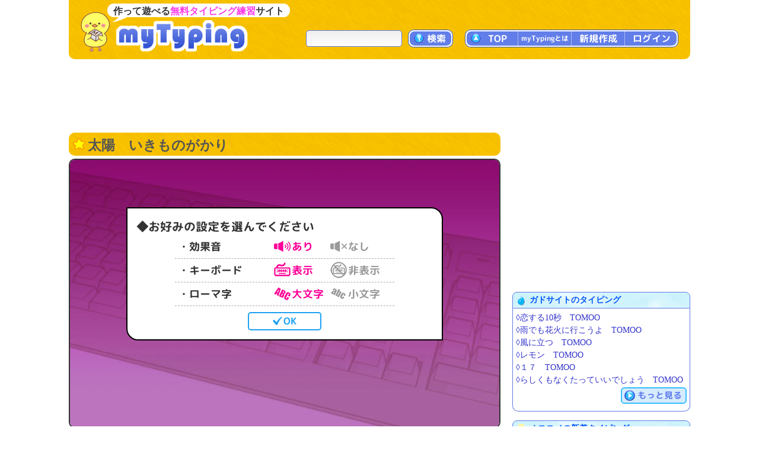

--- FILE ---
content_type: text/html; charset=UTF-8
request_url: https://typing.twi1.me/game/97366
body_size: 44639
content:
<!DOCTYPE HTML>
<html lang="ja">
<head>
<meta http-equiv="Content-Type" content="text/html; charset=utf-8" />
<title>太陽　いきものがかり | タイピング練習の「マイタイピング」</title>
<base href="https://typing.twi1.me/" />
<meta name="description" content="いきものがかりの「太陽」の歌詞タイピングです。作詞：水野 良樹、作曲：山下 穂尊。JA共済「ささエール」CMソング。" />
<meta name="keywords" content="タイピング,いきものがかり,太陽" />

<meta name="viewport" content="width=device-width, initial-scale=1.0, maximum-scale=1.0, minimum-scale=1.0">

<!-- ogp -->
<meta property="og:type" content="article" />
<meta property="og:title" content="太陽　いきものがかり | タイピング練習の「マイタイピング」" />
<meta property="og:site_name" content="タイピング練習の「マイタイピング」" />
<meta property="og:description" content="いきものがかりの「太陽」の歌詞タイピングです。作詞：水野 良樹、作曲：山下 穂尊。JA共済「ささエール」CMソング。" />
<meta property="og:image" content="https://typing.twi1.me/userdata/47/47858/game/97366-ogImage.jpg?mt=1683281529" />
<meta property="og:image:width" content="728" />
<meta property="og:image:height" content="382" />
<meta name="twitter:card" content="summary_large_image" />

<link href="https://fonts.googleapis.com/css?family=Anonymous+Pro|Roboto+Mono&display=swap" rel="stylesheet"><link rel="preload" as="font" type="font/woff2" href="/fonts/mtj-font-round.woff2?271" crossorigin>
<link rel="preload" as="image" type="image/png" href="/img/index/menu_sprite3.png?v=275" crossorigin>
<link rel="icon" type="image/x-icon" href="favicon.ico">
<link rel="apple-touch-icon" href="apple-touch-icon.png" sizes="180x180">
<link rel="icon" type="image/png" href="android-chrome-192×192" sizes="192x192">
<link href="/css/common.min.css?v=282" rel="stylesheet" type="text/css" />
<link href="/css/typing.css?v=282" rel="stylesheet" type="text/css" />

<style>@charset "utf-8";#commentTitle{margin-bottom:5px}#commentForm{margin-bottom:20px}#commentList{margin-top:10px}#commentList .largeMoreButton{margin-top:10px}#commentDescription{padding:3px;margin-left:20px;width:658px;height:100px}.inputBox .commentFormBottom{width:687px;margin-top:10px}.inputBox .commentFormBottom .note{max-width:560px}.inputBox .commentFormButton{float:right;text-align:right}.inputBox .note{float:left;text-align:left;font-size:1.4rem;color:#66f;//padding-left:5px;line-height:150%;//margin:10px 0 10px 30px;//padding:0 0 10px 20px;margin:0 0 10px 20px;//padding-left:1em;//text-indent:-1em}.isNeedLoginComment #commentDescription{color:#66f;background:linear-gradient(to bottom,#fff,#fff)}#comments{border:1px solid #ccc;border-radius:10px;padding:10px}#comments .comment{border-top:1px dashed #ccc;padding:10px 0 10px 0;color:#666}#comments .comment:first-child{border-top:0}#comments .commentInfo{margin-right:5px;position:relative}#comments .commentNo{display:inline-block;float:left;text-align:center;font-size:14px;font-weight:bold;margin-left:5px;min-width:30px}#comments .commentUser{display:inline-block;float:left;margin-left:5px}#comments .commenterName{color:#090}#comments .commentDescription{margin-top:5px;margin-left:30px;padding:5px;padding-right:0;line-height:150%;word-break:break-all;word-wrap:anywhere}#comments .commenterId{font-size:1.2rem;color:#999}#comments .commentCreatedTime{float:right;font-size:1.2rem;color:#999;padding-top:3px}#comments .commentControl{text-align:right;visibility:hidden}#comments .controlIcon{position:relative;display:inline-block;background:url("/img/index/menu_sprite3.png?v=275") no-repeat;width:20px;height:20px;background-position:-350px 0;cursor:pointer}#comments .controlIcon.commentControlReply{background-position-x:-350px}#comments .controlIcon.commentControlDelete{background-position-x:-416px}#comments .controlIcon.commentControlReport{background-position-x:-716px}#comments .controlIcon:hover{background-position-y:-22px}#comments .commentNoJump{color:#00f}#comments .commentReplyNo{color:#03b1f3;font-weight:bold;cursor:pointer;//text-decoration:underline}#comments .replyBox .commentDescription{margin-left:10px}#comments .replyBox{background-color:#fcfcfc;border-left:1px solid #CCB;padding-left:3px;display:none}#comments .error{color:#090}.returnData{position:relative;margin-top:10px;padding-top:1px;margin-bottom:20px}.returnData .pageControl{margin-top:45px}.returnData .userInputSubmit{position:absolute;right:0;top:0}.returnData .pageControl .prevButton{margin-top:10px;margin-right:10px}.returnData .pageControl .nextButton{margin-top:10px;margin-left:10px}@media screen and (max-width:729px){#comments{padding-left:0;padding-right:0}#comments .comment{padding-right:10px}#comments .commentDescription{margin-left:10px}#commentDescription{padding:3px;margin-left:0;width:100%;height:100px;box-sizing:border-box}.inputBox .commentFormBottom{width:100%;margin-top:5px}.inputBox .note{margin:0 0 5px 0}.returnData .pageControl .prevButton{margin-top:0;margin-right:0}.returnData .pageControl .nextButton{margin-top:0;margin-left:0}}@media(hover:none){#comments .commentControl,#twitterTimeLine .tweetControl{visibility:visible}}@charset "utf-8";#listArea .box{position:relative;margin-bottom:5px}#mtjAutoArea{width:728px;min-height:479px;position:static}#gameInfo{text-align:left;margin:15px 0;background-color:#eef;border:1px solid #617be3;border-radius:10px 10px 10px 10px;line-height:150%;padding:10px;padding-top:8px;text-align:left}#gameInfo .labelBlue2{top:-1px}#gameInfo #gameInfoHead{line-height:200%}#gameInfo .musicInfo{line-height:200%}#gameInfo .musicInfoOne{line-height:150%;margin-left:20px}#gameInfo .tagNames{line-height:200%}#gameInfo .description{margin-bottom:10px;word-break:break-all;word-wrap:anywhere}#gameInfo #gameInfoHead .ownerImage{width:20px;height:20px;vertical-align:middle;margin-right:3px}#gameInfo #gameInfoHead img{margin-bottom:3px}#gameInfo .rankingLink{margin-left:5px;margin-bottom:3px}#gameInfo .musicInfo img{margin-bottom:3px}#gameInfo .tagNames img{margin-bottom:3px}#musicInfoNotice{margin:5px;margin-bottom:15px;font-size:1.3rem;color:#666}#gameInfo #gameInfoTail,#questionBoxTail{font-size:1.3rem;line-height:100%;text-align:right;padding-bottom:0}#gameInfo .gameLength{padding-right:5px}#questionList{display:none}#questionListTable{border-collapse:collapse;border-spacing:0;margin:10px;margin-left:30px;border:1px solid #5b9fff}#questionListTable th{padding:5px;border:1px solid #5b9fff;color:#05f;background-color:#cfe3fa;text-align:center}#questionListTable td{padding:5px;border:1px solid #5b9fff;background-color:#fff}#questionListHiddenLink{display:none}#trainingLink{margin-top:5px}#trainingLink img{vertical-align:middle;margin-right:5px;border:1px solid #99f}.pr728x90_middle{margin-top:0;margin-bottom:20px}#gameTopButtons .right{margin-bottom:5px}.tagNames .labelTag{margin-bottom:4px}#rankingTail{margin:5px 3px 15px 0;text-align:right}#rankingTail .note{float:left}#rankingTail:after{content:"";display:block;clear:both}#rankingTail .textButton{display:inline-block;margin-bottom:5px}#questionWords{text-align:left;margin:0;margin-top:15px;background-color:#fff;border:1px solid #617be3;border-radius:10px 10px 10px 10px;line-height:150%;padding:10px;padding-top:8px;text-align:left}.questionWord{color:#333;padding:3px 5px}#flashAd{position:absolute;z-index:99998;left:20px;top:20px;display:none}#flashAd .adFromSwfText{text-align:right;font-size:1.1rem;color:#333;margin-right:5px}#bookmarkArea{position:relative}.bookmarkedHidden .actionButton{padding:0 6px}.bookmarkedHidden .deleteBookmark{margin-right:3px}#moveBookmarkPopup{position:absolute;background-color:#f0f8ff;border:1px solid #5b9fff;border-radius:10px;padding:10px 10px 5px;box-shadow:3px 3px 3px #ddf;z-index:99999;margin:0;right:0;top:0}#moveBookmarkPopupSelect:after{content:"";display:block;clear:both}#moveBookmarkListId{float:left;margin-bottom:5px}#moveBookmarkEndButton{float:right;margin-left:5px}#moveBookmarkPopupMessage{margin-bottom:10px}#noFlashContentOuter{width:728px;height:455px;border:1px solid #000;text-align:center;display:table}#noFlashContentInner{display:table-cell;vertical-align:middle}#gameInfo .difficultyMeter{top:2px}.pr728x380_relation{margin-top:20px;margin-bottom:15px}#parentGame{border-radius:0;border:0;border-top:1px solid #ccf;margin:0;margin-top:10px;padding:0;padding-top:10px}#listArea .relationGames{margin-bottom:15px}#switchApp{margin-right:3px}#questionBox{position:relative}#questionBox .questions{font-size:1.6rem;margin:10px 5px 20px 20px;line-height:120%;color:#000;word-break:break-all;word-wrap:anywhere}#questionBox .questions p{margin:0;padding:0}#questionBox .moreQuestion,#showKanaQuestionsButton{display:none}#questionBox .blockQuestions .question{position:relative;margin-bottom:10px;display:block}#questionBox .blockQuestions .question>span{display:block}#questionBox .questions .kana{font-size:1.4rem;color:#888}#questionBox .useMemo .kana,#questionBox .useMemo .kanji{width:500px}#questionBox .questions .memo{position:absolute;right:0;bottom:0;width:200px;text-align:right;color:#093}#questionBox .etc{color:#888}#questionBox .topRightButtons{position:absolute;top:10px;right:10px;font-size:1.2rem;line-height:100%}#questionBox .inlineQuestions .question{display:inline-block;margin-right:10px}#gameSpApp{box-sizing:border-box;text-align:center;border:2px solid #333;overflow:hidden;border-radius:10px;width:100%;position:relative;padding:15px 0;background-position:center center;min-height:300px;margin-bottom:20px;position:relative}#gameSpApp .boxTitle{text-align:left;padding:5px;font-weight:bold;font-size:120%}#gameSpApp .gameSpBackgroundImage{position:absolute;left:0;top:0}.gameSpAppBox{box-sizing:border-box;border-radius:10px;border:1px solid #999;background-color:rgb(255,255,255,0.8);padding:10px 0;margin:10px auto;max-width:400px;position:relative}#gameSpApp .rectBtn{cursor:pointer;width:130px;font-size:1.8rem;background-color:#FFF;color:#1da1f2;padding:5px 3px;line-height:250%;border:2px solid #1da1f2;border-radius:5px;text-align:center;font-family:'mtjFontRound';transform:rotate(0.001deg)}#gameSpApp .rectBtn:hover,#gameSpApp .rectBtn:active{color:#f39;border-color:#f39;background-color:#fde}#gameSpApp .rectBtn svg{position:relative;display:inline-block;top:2px;margin:0 3px}#gameSpApp .rectBtn g{fill:#1da1f2}#gameSpApp .rectBtn:hover g,#gameSpApp .rectBtn:active g,#gameSpApp .rectBtn.mtjActive g{fill:#f39}.commentButtonArea{margin:15px 0;font-size:1.3rem;text-align:right}@media screen and (max-width:339px){#gameSpApp .gameSpBackgroundImage{height:100%}}@media screen and (max-width:729px){#mtjAutoArea{min-height:0;position:relative}#questionBox .questions{margin-left:5px}}@media screen and (min-width:1048px){.mtjWideMode .mtjStage{transform:scale(1.43956,1.43956);margin-left:160px;margin-top:100px;margin-bottom:110px}.mtjWideMode #sideArea{margin-top:740px}.mtjWideMode #gameTopButtons{width:1048px}.mtjWideMode #listArea .box .h1Yellow{width:1016px}.mtjWideMode .mtjHelpArea{margin-top:-5px}.mtjWideMode #sideArea .pr:first-child{display:none}}</style>


<script defer type="text/javascript" src="https://ajax.googleapis.com/ajax/libs/jquery/1.7.2/jquery.min.js"></script>
<script defer type="text/javascript" src="/js/common.min.js?v=282"></script>

<script defer type="text/javascript" src="/js/index/game.min-all.js?v=282"></script>
<script defer type="text/javascript" src="/js/typing.min.js?v=282"></script>
<script async src="https://pagead2.googlesyndication.com/pagead/js/adsbygoogle.js?client=ca-pub-7013678689652696" crossorigin="anonymous"></script>
			
<!-- Google tag (gtag.js) -->
<script async src="https://www.googletagmanager.com/gtag/js?id=G-CC7X4J6REY"></script>
<script>
  window.dataLayer = window.dataLayer || [];
  function gtag(){dataLayer.push(arguments);}
  gtag('js', new Date());
  gtag('config', 'G-CC7X4J6REY');
  gtag('event', 'screen_view', {screen_name: 'prCategory-0'});</script>

</head>
<body class="isNotCopy" oncontextmenu="return false;" onselectstart="return false;">
<header id="header">
<a id="headerTitle" href="/" title="タイピング練習の「マイタイピング」"><div class="headerImage"></div><p id="siteCaption">作って遊べる<strong>無料タイピング練習</strong>サイト</p></a>
<div id="loginUser">
</div>
<div id="menus">
<div id="typingSearch"><form name="typingSearchForm" action="/list/"><input type="text" name="keyword" id="typingSearchInput" value="" maxlength="20" class="radiusFormText" /><a id="typingSearchButton" class="menuButton" href="javascript:void(0);" onclick="javascript:typingSearchForm.submit();return false;"><span>検索</span></a></form></div>
<div id="menuButtons"><a id="menuTop" class="menuButton" href="/"><span><span class="onlySp">サイト</span>TOP</span></a><span id="menuJumpToTop" class="menuButton jumpToTop">▲ページトップ</span><div class="menuSpace onlySp"></div><a id="menuAbout" class="menuButton" href="/how-to/"><span>myTypingとは</span></a><a id="menuMake" class="menuButton" href="/make"><span>新規作成</span></a><a id="menuLogin" class="menuButton" href="/login"><span>ログイン</span></a></div>
</div>
<div id="mobileMenu">
<span id="showMenuPanelButton" class="menuButton" onclick="javascript:showMenuPanel();">メニュー</span>
<span id="closeMenuPanelButton" class="menuButton" onclick="javascript:closeMenuPanel();">閉じる</span>
</div>
</header>

<div id="contents" >
<div id="mainArea" >
						<div class="pr pr728x90_top">
					<script async src="https://pagead2.googlesyndication.com/pagead/js/adsbygoogle.js"></script>
			<!-- game_728x90_top -->
			<ins class="adsbygoogle"
			     style="display:inline-block;width:728px;height:90px"
			     data-ad-client="ca-pub-7013678689652696"
			     data-ad-slot="7730821600"></ins>
			<script>
			     (adsbygoogle = window.adsbygoogle || []).push({});
			</script>
				</div>

			<div id="listArea" >
		<div class="box">
			<h1 class="h1Yellow">太陽　いきものがかり</h1>
							<div id="gameTopButtons" style="display:none;"><div class="right"><span id="switchApp"><a id="switchSpApp" class="textButton isJsSpOnly" style="display:none;" href="/switch-jf?key=app&jf=a&gameId=97366&" rel="nofollow,noindex">スマホアプリでプレイ</a></span></div><div class="clear"></div></div>
										<div id="mtjAutoArea" gameId="97366" >
					<div class="mtjLoad">
						<img src="/userdata/list/game/backgroundImage1/keyboard6.jpg" alt="背景" />
					</div>
				</div>
				<noscript>
					<div class="noScript">
						タイピング練習をするには、JavaScriptとCOOKIEを有効にして下さい。
					</div>
				</noscript>
			
		</div>

					<div class="pr pr728x90_middle">
					<script async src="//pagead2.googlesyndication.com/pagead/js/adsbygoogle.js"></script>
			<!-- com_728x90_middle -->
			<ins class="adsbygoogle"
			     style="display:inline-block;width:728px;height:90px"
			     data-ad-client="ca-pub-7013678689652696"
			     data-ad-slot="2771847870"></ins>
			<script>
			(adsbygoogle = window.adsbygoogle || []).push({});
			</script>
				</div>
			<div id="gameInfo">
			<div id="gameInfoHead">
				<span class="labelBlue3 labelOwner"><span>投稿者</span></span><a href="/profile/userId/47858"><img class="ownerImage userImageReload" alt="投稿者" src="/userdata/47/47858/profile/thumbnail.jpg" /></a><a href="/profile/userId/47858">ガドサイト</a>
									&emsp;<span id="likeButton" class="actionButton" data-model-id="100" data-data-id="97366" data-like-count="2"><span class="likeMark"></span>いいね</span><span id="likeCount">2</span>					
					&emsp;<span id="bookmarkArea"><span id="addBookmarkButton" class="addBookmark actionButton">お気に入り登録</span></span>
							</div>

			<div class="tagNames">
														<span class="labelBlue3 labelGamePlay"><span>プレイ回数</span></span><span title="619">619</span>
													&emsp;<span class="labelBlue3 labelDifficulty"><span>難易度</span></span><span class="difficultyMeter" title="難易度：難しい (3.7)"><span class="meter v10 key1"></span><span class="meter v10 key2"></span><span class="meter v10 key3"></span><span class="meter v7 key4"></span><span class="meter v0 key5"></span><span class="number">(3.7)</span></span>									<span class="gameLength">901打</span>
				
									<a class="tagName" href="/list/tagName/歌詞">歌詞</a>
													<a class="tagName" href="/list?cs=1">かな</a>
													<span class="tagMode">長文モード可</span>
							</div>
			
							<div class="tagNames"><span class="labelBlue3 labelTag"><span>タグ</span></span><a class="tagName" href="/list/tagName/%E3%81%84%E3%81%8D%E3%82%82%E3%81%AE%E3%81%8C%E3%81%8B%E3%82%8A">いきものがかり</a> <a class="tagName" href="/list/tagName/JA%E5%85%B1%E6%B8%88%E3%80%8C%E3%81%95%E3%81%95%E3%82%A8%E3%83%BC%E3%83%AB%E3%80%8DCM%E3%82%BD%E3%83%B3%E3%82%B0">JA共済「ささエール」CMソング</a> <a class="tagName" href="/list/tagName/WE+DO">WE DO</a> </div>
						
							<div class="musicInfo">
					<span class="labelBlue3 labelMusic"><span>楽曲情報</span></span>

																	太陽						&emsp;<span class="labelBlue2">歌</span>いきものがかり						&emsp;<span class="labelBlue2">作詞</span>水野　良樹						&emsp;<span class="labelBlue2">作曲</span>山下　穂尊															</div>
						
			<div class="caption">
				JA共済「ささエール」CMソング			</div>
			<div class="description">
				このタイピングゲームをプレイして頂きありがとうございます！<br /><br />歌詞に間違いが有りましたらお手数ですが報告お願いします。											</div>

			<div id="gameInfoTail">
								<a class="functionButton" href="/correct-question/gameId/97366">誤字・脱字等の報告</a>
				<a class="functionButton" href="/support/report/gameId/97366">違反の報告</a>
							</div>

					</div>

					<div id="musicInfoNotice">
									※このタイピングは「太陽」の歌詞の一部または全部を使用していますが、歌詞の正しさを保証するものではありません。
							</div>
		
		
							<div class="pr pr728x90_middle">
					<script async src="//pagead2.googlesyndication.com/pagead/js/adsbygoogle.js"></script>
			<!-- com_728x90_middle -->
			<ins class="adsbygoogle"
			     style="display:inline-block;width:728px;height:90px"
			     data-ad-client="ca-pub-7013678689652696"
			     data-ad-slot="2771847870"></ins>
			<script>
			(adsbygoogle = window.adsbygoogle || []).push({});
			</script>
				</div>
	
					<div class="box relations relationGames">
									<h2 class="h2Yellow markPlay">関連タイピング</h2>
					<ul class="gameListTable">
						<li class="game col2">
			<div class="gameImage">
				<a href="/game/184223"><img class="thumbnail" src="/userdata/list/game/thumbnail/keyboard1.jpg" alt="カメレオン／King Gnu"></a>
			</div>
			<div class="gameInfo">
				<p class="gameTitle"><a href="/game/184223">カメレオン／King Gnu</a></p>
				<div class="detail">
										<p class="caption">月９「ミステリと言う勿れ」主題歌</p>					<span class="labels">
					<span class="labelBlue1 labelPlay"><span>プレイ回数</span></span>6894																									</span>
					<span class="gameSpecialty">
						<span class="difficultyMeter" title="難易度：普通 (2.6)"><span class="meter v10 key1"></span><span class="meter v10 key2"></span><span class="meter v6 key3"></span><span class="meter v0 key4"></span><span class="meter v0 key5"></span></span><span class="labelBlue2">歌詞</span><span class="labelBlue2">かな</span><span class="labelBlue2">574打</span>					</span>
				</div>
			</div>
			<div class="clear"></div>
		</li>
							<li class="game col2">
			<div class="gameImage">
				<a href="/game/93143"><img class="thumbnail" src="/userdata/list/game/thumbnail/keyboard6.jpg" alt="フレア"></a>
			</div>
			<div class="gameInfo">
				<p class="gameTitle"><a href="/game/93143">フレア</a></p>
				<div class="detail">
										<p class="caption">Superfly</p>					<span class="labels">
					<span class="labelBlue1 labelPlay"><span>プレイ回数</span></span>3552																									</span>
					<span class="gameSpecialty">
						<span class="difficultyMeter" title="難易度：簡単 (2.3)"><span class="meter v10 key1"></span><span class="meter v10 key2"></span><span class="meter v3 key3"></span><span class="meter v0 key4"></span><span class="meter v0 key5"></span></span><span class="labelBlue2">歌詞</span><span class="labelBlue2">かな</span><span class="labelBlue2">688打</span>					</span>
				</div>
			</div>
			<div class="clear"></div>
		</li>
							<li class="game col2">
			<div class="gameImage">
				<a href="/game/95965"><img class="thumbnail" src="/userdata/list/game/thumbnail/keyboard2.jpg" alt="final phase 「超電磁砲T.」OP"></a>
			</div>
			<div class="gameInfo">
				<p class="gameTitle"><a href="/game/95965">final phase 「超電磁砲T.」OP</a></p>
				<div class="detail">
										<p class="caption">FripSide</p>					<span class="labels">
					<span class="labelBlue1 labelPlay"><span>プレイ回数</span></span>1922																									</span>
					<span class="gameSpecialty">
						<span class="difficultyMeter" title="難易度：難しい (4.4)"><span class="meter v10 key1"></span><span class="meter v10 key2"></span><span class="meter v10 key3"></span><span class="meter v10 key4"></span><span class="meter v4 key5"></span></span><span class="labelBlue2">歌詞</span><span class="labelBlue2">1247打</span>					</span>
				</div>
			</div>
			<div class="clear"></div>
		</li>
							<li class="game col2">
			<div class="gameImage">
				<a href="/game/384599"><img class="thumbnail" src="/userdata/list/game/thumbnail/202403-f10.jpg" alt="運命ちゃん　歌詞すべて"></a>
			</div>
			<div class="gameInfo">
				<p class="gameTitle"><a href="/game/384599">運命ちゃん　歌詞すべて</a></p>
				<div class="detail">
										<p class="caption"></p>					<span class="labels">
					<span class="labelBlue1 labelPlay"><span>プレイ回数</span></span>2100																									</span>
					<span class="gameSpecialty">
						<span class="difficultyMeter" title="難易度：普通 (2.9)"><span class="meter v10 key1"></span><span class="meter v10 key2"></span><span class="meter v9 key3"></span><span class="meter v0 key4"></span><span class="meter v0 key5"></span></span><span class="labelBlue2">歌詞</span><span class="labelBlue2">30秒</span>					</span>
				</div>
			</div>
			<div class="clear"></div>
		</li>
							<li class="game col2">
			<div class="gameImage">
				<a href="/game/76456"><img class="thumbnail" src="/userdata/list/game/thumbnail/bk_illust16b.png" alt="YELL いきものがかり"></a>
			</div>
			<div class="gameInfo">
				<p class="gameTitle"><a href="/game/76456">YELL いきものがかり</a></p>
				<div class="detail">
										<p class="caption">いきものがかりの「YELL」です！サヨナラは悲しい言葉じゃない〜</p>					<span class="labels">
					<span class="labelBlue1 labelPlay"><span>プレイ回数</span></span>2.8万																									</span>
					<span class="gameSpecialty">
						<span class="difficultyMeter" title="難易度：普通 (2.8)"><span class="meter v10 key1"></span><span class="meter v10 key2"></span><span class="meter v8 key3"></span><span class="meter v0 key4"></span><span class="meter v0 key5"></span></span><span class="labelBlue2">歌詞</span><span class="labelBlue2">かな</span><span class="labelBlue2">372打</span>					</span>
				</div>
			</div>
			<div class="clear"></div>
		</li>
							<li class="game col2">
			<div class="gameImage">
				<a href="/game/570129"><img class="thumbnail" src="/userdata/list/game/thumbnail/keyboard2.jpg" alt="あなた"></a>
			</div>
			<div class="gameInfo">
				<p class="gameTitle"><a href="/game/570129">あなた</a></p>
				<div class="detail">
										<p class="caption">いきものがかりさんのあなたです</p>					<span class="labels">
					<span class="labelBlue1 labelPlay"><span>プレイ回数</span></span>54																									</span>
					<span class="gameSpecialty">
						<span class="difficultyMeter" title="難易度：普通 (2.8)"><span class="meter v10 key1"></span><span class="meter v10 key2"></span><span class="meter v8 key3"></span><span class="meter v0 key4"></span><span class="meter v0 key5"></span></span><span class="labelBlue2">歌詞</span><span class="labelBlue2">かな</span><span class="labelBlue2">1249打</span>					</span>
				</div>
			</div>
			<div class="clear"></div>
		</li>
							<li class="game col2">
			<div class="gameImage">
				<a href="/game/407827"><img class="thumbnail" src="/userdata/157/157032/game/407827-thumbnail-ac.jpg?mt=1721962415" alt="晴々！　天穂のサクナヒメop"></a>
			</div>
			<div class="gameInfo">
				<p class="gameTitle"><a href="/game/407827">晴々！　天穂のサクナヒメop</a></p>
				<div class="detail">
										<p class="caption">いきものがかりさん歌う「晴々！」</p>					<span class="labels">
					<span class="labelBlue1 labelPlay"><span>プレイ回数</span></span>555																									</span>
					<span class="gameSpecialty">
						<span class="difficultyMeter" title="難易度：普通 (2.7)"><span class="meter v10 key1"></span><span class="meter v10 key2"></span><span class="meter v7 key3"></span><span class="meter v0 key4"></span><span class="meter v0 key5"></span></span><span class="labelBlue2">歌詞</span><span class="labelBlue2">かな</span><span class="labelBlue2">380打</span>					</span>
				</div>
			</div>
			<div class="clear"></div>
		</li>
							<li class="game col2">
			<div class="gameImage">
				<a href="/game/502690"><img class="thumbnail" src="/userdata/list/game/thumbnail/machiphoto00523.jpg" alt="きらきらにひかる/いきものがかり"></a>
			</div>
			<div class="gameInfo">
				<p class="gameTitle"><a href="/game/502690">きらきらにひかる/いきものがかり</a></p>
				<div class="detail">
										<p class="caption">きらきらにひかる/いきものがかり</p>					<span class="labels">
					<span class="labelBlue1 labelPlay"><span>プレイ回数</span></span>67																									</span>
					<span class="gameSpecialty">
						<span class="difficultyMeter" title="難易度：簡単 (1.8)"><span class="meter v10 key1"></span><span class="meter v8 key2"></span><span class="meter v0 key3"></span><span class="meter v0 key4"></span><span class="meter v0 key5"></span></span><span class="labelBlue2">歌詞</span><span class="labelBlue2">かな</span><span class="labelBlue2">989打</span>					</span>
				</div>
			</div>
			<div class="clear"></div>
		</li>
			</ul>
					<div class="moreArea"><a href="/list/gameId/97366?sort=rank" class="largeMoreButton"><span>関連タイピング一覧</span></a></div>
							</div>
						<div class="pr prLandscape">
			<script async src="https://pagead2.googlesyndication.com/pagead/js/adsbygoogle.js?client=ca-pub-7013678689652696"
				crossorigin="anonymous"></script>
			<!-- typing_landscape_middle(728x180) -->
			<ins class="adsbygoogle"
				style="display:block"
				data-ad-client="ca-pub-7013678689652696"
				data-ad-slot="8951154608"
				data-ad-format="auto"
				data-full-width-responsive="true"></ins>
			<script>
				(adsbygoogle = window.adsbygoogle || []).push({});
			</script>
		</div>
			
					<div id="questionBox" class="contentsBox">
									<h2>歌詞(問題文)</h2>
								<div class="topRightButtons">
					<span id="hideKanaQuestionsButton" class="functionButton">ふりがな非表示</span>
					<span id="showKanaQuestionsButton" class="functionButton">ふりがな表示</span>
				</div>
													<div class="questions blockQuestions">
																	<span class="question">
							<span class="kana">(ちいさなちいさなできごとになやんでいたのはなぜだろう)</span>
							<span class="kanji">小さな小さな出来事に　悩んでいたのは何故だろう</span>
													</span>
																	<span class="question">
							<span class="kana">(あとからあとからあふれてくなみだがほおをつたうよ)</span>
							<span class="kanji">後から後から溢れてく　涙が頬を伝うよ</span>
													</span>
																	<span class="question">
							<span class="kana">(ゆめなんてことをおおげさにとらえすぎていたのかなぁ)</span>
							<span class="kanji">「夢」なんてことを大げさに　捉えすぎていたのかなぁ</span>
													</span>
																	<span class="question">
							<span class="kana">(ひさびさにみたふるさとのそらあのころのゆめにほらまたわたしつつまれた)</span>
							<span class="kanji">久々に見た故郷（ふるさと）の空　あの頃の「夢」に　ほらまた私包まれた</span>
													</span>
																	<span class="question">
							<span class="kana">(きみのえがおやてのひらにつたわるおんどおぼえてる)</span>
							<span class="kanji">君の笑顔や手のひらに　伝わる温度覚えてる</span>
													</span>
																	<span class="question">
							<span class="kana">(こんなにすきでいてくれるいまいうよありがとう)</span>
							<span class="kanji">こんなに好きでいてくれる　今言うよアリガトウ</span>
													</span>
																	<span class="question">
							<span class="kana">(かきつづけてくだいありーほしかったのはめろでぃーのかぜ)</span>
							<span class="kanji">書き続けてくダイアリー　欲しかったのはメロディーの風</span>
													</span>
																	<span class="question">
							<span class="kana">(とかいにだってはなはさくきょうもわたしはあるいていく)</span>
							<span class="kanji">都会にだって花は咲く　今日も私は歩いていく</span>
													</span>
																	<span class="question">
							<span class="kana">(すこしだけきょりがとおくてふあんにさせてしまっても)</span>
							<span class="kanji">少しだけ距離が遠くて　不安にさせてしまっても</span>
													</span>
																	<span class="question">
							<span class="kana">(きみがわたしをてらしてるたいようみたいに)</span>
							<span class="kanji">君がわたしを照らしてる　太陽みたいに</span>
													</span>
																												<div class="pr prLandscape">
			<script async src="https://pagead2.googlesyndication.com/pagead/js/adsbygoogle.js?client=ca-pub-7013678689652696"
				crossorigin="anonymous"></script>
			<!-- typing_landscape_middle(728x180) -->
			<ins class="adsbygoogle"
				style="display:block"
				data-ad-client="ca-pub-7013678689652696"
				data-ad-slot="8951154608"
				data-ad-format="auto"
				data-full-width-responsive="true"></ins>
			<script>
				(adsbygoogle = window.adsbygoogle || []).push({});
			</script>
		</div>
													<span class="question">
							<span class="kana">(くもりぞらのすきまにかおだすひとすじのひかりあらたなみちにふりそそぐ)</span>
							<span class="kanji">曇り空の隙間に顔出す　一筋の光　新たな道に降り注ぐ</span>
													</span>
																	<span class="question">
							<span class="kana">(あのひのこたえひとばんじゅうなやんだからいまがある)</span>
							<span class="kanji">あの日の答え　一晩中悩んだから今がある</span>
													</span>
																	<span class="question">
							<span class="kana">(そんなひびもあるけどまたあるいていこうこのさきを)</span>
							<span class="kanji">そんな日々もあるけど　また歩いていこう　この先を</span>
													</span>
																	<span class="question">
							<span class="kana">(まだつづいてくみらいたちどんなことがまってるだろう)</span>
							<span class="kanji">まだ続いてく未来たち　どんなことが待ってるだろう</span>
													</span>
																	<span class="question">
							<span class="kana">(それでもきみがいてくれるそうさここからはじめよう)</span>
							<span class="kanji">それでも君がいてくれる　そうさここから始めよう</span>
													</span>
																	<span class="question">
							<span class="kana">(きみのえがおやてのひらにつたわるおんどおぼえてる)</span>
							<span class="kanji">君の笑顔や手のひらに　伝わる温度覚えてる</span>
													</span>
																	<span class="question">
							<span class="kana">(こんなにすきでいてくれるいまいうよありがとう)</span>
							<span class="kanji">こんなに好きでいてくれる　今言うよアリガトウ</span>
													</span>
																	<span class="question">
							<span class="kana">(かきつづけてくだいありーほしかったのはめろでぃーのかぜ)</span>
							<span class="kanji">書き続けてくダイアリー　欲しかったのはメロディーの風</span>
													</span>
																	<span class="question">
							<span class="kana">(とかいにだってはなはさくきょうもわたしはあるいていくきょうもわたしはあるいていく)</span>
							<span class="kanji">都会にだって花は咲く　今日も私は歩いていく　今日も私は歩いていく</span>
													</span>
															</div>
											<div class="pr prLandscape">
			<script async src="https://pagead2.googlesyndication.com/pagead/js/adsbygoogle.js?client=ca-pub-7013678689652696"
				crossorigin="anonymous"></script>
			<!-- typing_landscape_middle(728x180) -->
			<ins class="adsbygoogle"
				style="display:block"
				data-ad-client="ca-pub-7013678689652696"
				data-ad-slot="8951154608"
				data-ad-format="auto"
				data-full-width-responsive="true"></ins>
			<script>
				(adsbygoogle = window.adsbygoogle || []).push({});
			</script>
		</div>
					<div id="questionBoxTail">
															<a class="functionButton" href="/correct-question/gameId/97366">誤字・脱字等の報告</a>
									</div>
			</div>
		
				
	</div>

	<div id="sideArea">
							
								<div class="pr pr300x250_top">

					<script async src="https://pagead2.googlesyndication.com/pagead/js/adsbygoogle.js"></script>
			<!-- game_300x250_top -->
			<ins class="adsbygoogle"
			     style="display:inline-block;width:300px;height:250px"
			     data-ad-client="ca-pub-7013678689652696"
			     data-ad-slot="5491192142"></ins>
			<script>
			     (adsbygoogle = window.adsbygoogle || []).push({});
			</script>
				</div>

											<h2 class="boxTop titlePoint">ガドサイトのタイピング</h2>
	<div class="box">
		<div class="games">
			<ul>
							<li><a href="/game/314855">&loz;恋する10秒　TOMOO</a></li>
							<li><a href="/game/314852">&loz;雨でも花火に行こうよ　TOMOO</a></li>
							<li><a href="/game/314850">&loz;風に立つ　TOMOO</a></li>
							<li><a href="/game/314849">&loz;レモン　TOMOO</a></li>
							<li><a href="/game/314847">&loz;１７　TOMOO</a></li>
							<li><a href="/game/314846">&loz;らしくもなくたっていいでしょう　TOMOO</a></li>
						</ul>
							<div class="moreButton"><a href="/profile/userId/47858"><span>もっと見る</span></a></div>
					</div>
	</div>
				<h2 class="boxTop titleNew">オススメの新着タイピング</h2>
	<div class="box">
		<div class="games">
			<ul>
							<li><a href="/game/576904">&loz;コイスルオトメ</a></li>
							<li><a href="/game/570129">&loz;あなた</a></li>
							<li><a href="/game/502690">&loz;きらきらにひかる/いきものがかり</a></li>
							<li><a href="/game/488813">&loz;ありがとう途中まで「いきものがかり」</a></li>
							<li><a href="/game/466865">&loz;コイスルオトメ</a></li>
							<li><a href="/game/453082">&loz;ドラマティックおいでよ</a></li>
							<li><a href="/game/416222">&loz;気まぐれロマンティック/いきものがかり</a></li>
							<li><a href="/game/407827">&loz;晴々！　天穂のサクナヒメop</a></li>
						</ul>
							<div class="moreButton"><a href="/list/gameId/97366?sort=new"><span>もっと見る</span></a></div>
					</div>
	</div>
				
		<div class="banner300"><a id="pleaseJoin" href="/user/regist/?b=1&pr=1" title="無料登録"></a></div>		<a class="rightButton" href="/training">タイピング練習講座</a>
<a class="rightButton" href="/training/roma-list?nr=1">ローマ字入力表</a>
<a class="rightButton" href="/news/id/98">アプリケーションの使い方</a>
<a class="rightButton" href="/support/faq/">よくある質問</a>

			<h2 class="boxTop titlePopular1">人気ランキング</h2>
	<div class="box">
		<div class="games">
			<ul>
							<li><a href="/game/572482">&loz;カリスマックス　サビだけ３０秒</a></li>
							<li><a href="/game/563380">&loz;IRISOUTサビ</a></li>
							<li><a href="/game/541679">&loz;絶対に最下位になれない！？</a></li>
							<li><a href="/game/565618">&loz;9を99回打つ！</a></li>
							<li><a href="/game/583682">&loz;革命道中　サビだけ！！</a></li>
							<li><a href="/game/551814">&loz;最下位になったらすごい！</a></li>
							<li><a href="/game/591564">&loz;ごはん食べヨ　サビ</a></li>
							<li><a href="/game/580379">&loz;今週のタイピング練習407-長文</a></li>
							<li><a href="/game/564766">&loz;イタリアンブレインロットいくつ言えるかな？</a></li>
							<li><a href="/game/540394">&loz;みんなは絶対に知っているあの曲の一文！</a></li>
						</ul>
							<div class="moreButton"><a href="/list/sort/rank/"><span>もっと見る</span></a></div>
					</div>
	</div>
			<h2 class="boxTop titlePopular2">注目キーワード</h2>
	<div class="box">
		<ul class="keywords">
							<li><a class="keyword" href="/list/tagName/%E6%AD%8C%E8%A9%9E">歌詞</a></li>
							<li><a class="keyword" href="/list/tagName/%E3%82%BF%E3%82%A4%E3%83%94%E3%83%B3%E3%82%B0">タイピング</a></li>
							<li><a class="keyword" href="/list/tagName/%E3%82%A2%E3%83%8B%E3%83%A1%E3%83%BB%E3%83%9E%E3%83%B3%E3%82%AC">アニメ・マンガ</a></li>
							<li><a class="keyword" href="/list/tagName/%E3%83%9C%E3%82%AB%E3%83%AD">ボカロ</a></li>
							<li><a class="keyword" href="/list/tagName/%E7%B0%A1%E5%8D%98">簡単</a></li>
							<li><a class="keyword" href="/list/tagName/%E9%9F%B3%E6%A5%BD">音楽</a></li>
							<li><a class="keyword" href="/list/tagName/%E6%97%A9%E6%89%93%E3%81%A1">早打ち</a></li>
							<li><a class="keyword" href="/list/tagName/%E3%82%A2%E3%83%8B%E3%83%A1">アニメ</a></li>
							<li><a class="keyword" href="/list/tagName/%E6%9B%B2">曲</a></li>
							<li><a class="keyword" href="/list/tagName/%E9%89%84%E9%81%93">鉄道</a></li>
							<li><a class="keyword" href="/list/tagName/%E3%82%B2%E3%83%BC%E3%83%A0">ゲーム</a></li>
							<li><a class="keyword" href="/list/tagName/%E3%82%B8%E3%83%A3%E3%83%8B%E3%83%BC%E3%82%BA">ジャニーズ</a></li>
							<li><a class="keyword" href="/list/tagName/%E9%95%B7%E6%96%87">長文</a></li>
							<li><a class="keyword" href="/list/tagName/%E6%A5%BD%E3%81%97%E3%81%84">楽しい</a></li>
							<li><a class="keyword" href="/list/tagName/%E3%82%BF%E3%82%A4%E3%83%94%E3%83%B3%E3%82%B0%E7%B7%B4%E7%BF%92">タイピング練習</a></li>
							<li><a class="keyword" href="/list/tagName/%E9%A7%85%E5%90%8D">駅名</a></li>
							<li><a class="keyword" href="/list/tagName/%E3%81%8A%E3%82%82%E3%81%97%E3%82%8D">おもしろ</a></li>
							<li><a class="keyword" href="/list/tagName/%E9%80%A3%E6%89%93">連打</a></li>
							<li><a class="keyword" href="/list/tagName/%E5%88%9D%E9%9F%B3%E3%83%9F%E3%82%AF">初音ミク</a></li>
							<li><a class="keyword" href="/list/tagName/%E4%B8%80%E5%9B%9E">一回</a></li>
							<li><a class="keyword" href="/list/tagName/%E9%9B%BB%E8%BB%8A">電車</a></li>
							<li><a class="keyword" href="/list/tagName/j-pop">j-pop</a></li>
							<li><a class="keyword" href="/list/tagName/%E7%9F%AD%E6%96%87">短文</a></li>
							<li><a class="keyword" href="/list/tagName/%E5%88%9D%E5%BF%83%E8%80%85">初心者</a></li>
							<li><a class="keyword" href="/list/tagName/%E3%82%A2%E3%83%8B%E3%82%BD%E3%83%B3">アニソン</a></li>
							<li><a class="keyword" href="/list/tagName/%E5%B0%8F%E8%AA%AC">小説</a></li>
							<li><a class="keyword" href="/list/tagName/%E6%9D%B1%E6%96%B9">東方</a></li>
							<li><a class="keyword" href="/list/tagName/%E3%82%A2%E3%82%A4%E3%83%89%E3%83%AB">アイドル</a></li>
							<li><a class="keyword" href="/list/tagName/1%E5%9B%9E">1回</a></li>
							<li><a class="keyword" href="/list/tagName/%E9%9D%A2%E7%99%BD%E3%81%84">面白い</a></li>
							<li><a class="keyword" href="/list/tagName/%E6%AD%8C%E3%81%84%E6%89%8B">歌い手</a></li>
							<li><a class="keyword" href="/list/tagName/%E5%AD%A6%E7%BF%92">学習</a></li>
							<li><a class="keyword" href="/list/tagName/%E3%83%9D%E3%82%B1%E3%83%A2%E3%83%B3">ポケモン</a></li>
							<li><a class="keyword" href="/list/tagName/%E3%83%90%E3%83%B3%E3%83%89">バンド</a></li>
							<li><a class="keyword" href="/list/tagName/%E6%9A%87%E3%81%A4%E3%81%B6%E3%81%97">暇つぶし</a></li>
							<li><a class="keyword" href="/list/tagName/%E3%83%9F%E3%83%A5%E3%83%BC%E3%82%B8%E3%82%AB%E3%83%AB">ミュージカル</a></li>
							<li><a class="keyword" href="/list/tagName/%E5%85%AC%E5%BC%8F%E3%82%B7%E3%83%AA%E3%83%BC%E3%82%BA">公式シリーズ</a></li>
							<li><a class="keyword" href="/list/tagName/%E3%83%9E%E3%82%A4%E3%83%B3%E3%82%AF%E3%83%A9%E3%83%95%E3%83%88">マインクラフト</a></li>
							<li><a class="keyword" href="/list/tagName/%E3%81%99%E3%81%A8%E3%81%B7%E3%82%8A">すとぷり</a></li>
							<li><a class="keyword" href="/list/tagName/%E5%90%8D%E5%89%8D">名前</a></li>
							<li><a class="keyword" href="/list/tagName/%E4%BA%BA%E6%B0%97">人気</a></li>
							<li><a class="keyword" href="/list/tagName/%E5%8D%98%E8%AA%9E">単語</a></li>
							<li><a class="keyword" href="/list/tagName/%E6%AD%8C%E8%AC%A1%E6%9B%B2">歌謡曲</a></li>
							<li><a class="keyword" href="/list/tagName/%E8%8B%B1%E8%AA%9E">英語</a></li>
							<li><a class="keyword" href="/list/tagName/%E3%81%97%E3%81%B0%E3%81%97%E3%81%B0">しばしば</a></li>
							<li><a class="keyword" href="/list/tagName/%E5%90%8D%E8%A8%80">名言</a></li>
							<li><a class="keyword" href="/list/tagName/%E3%81%8D%E3%82%82%E3%81%A0%E9%A3%AF">きもだ飯</a></li>
							<li><a class="keyword" href="/list/tagName/%E5%85%AC%E5%BC%8F%E6%AF%8E%E9%80%B1">公式毎週</a></li>
								</ul>
	</div>

					<div id="marks">
				<div class="marksOne">
					<div id="jasracBanner"></div>
					<div class="permissionNo">JASRAC 許諾番号9014141001Y38026</div>
				</div>
				<div class="marksOne">
					<div id="nextoneBanner"></div>
					<div class="permissionNo">NexTone 許諾番号ID000005971</div>
				</div>
			</div>
			</div>

	<div class="clear"></div>
</div>
<!-- JSアクセス用 -->
	<input type="hidden" id="userId" name="userId" value="0" />
	<input type="hidden" id="limitPass" name="limitPass" value="" />
<input type="hidden" id="gameId" name="gameId" value="97366" />
<input type="hidden" id="bookmarkGameId" name="bookmarkGameId" value="97366" />
<input type="hidden" id="isUserBookmarkedGame" name="isUserBookmarkedGame" value="" />
<input type="hidden" id="baseUrl" name="baseUrl" value="https://typing.twi1.me/" />
<input type="hidden" id="title" name="title" value="太陽　いきものがかり" />
</div>
<footer id="commonFooter">
<div id="footerLinks"><span><a href="/">タイピング練習の「マイタイピング」</a></span><span><a href="/support/terms-of-use/">利用規約</a></span><span><a href="/support/mail/">お問い合わせ</a></span></div>
<div id="copyright">Copyright &copy; 2012-2026 マイタイピング. All Rights Reserved.</div>
</footer>
</body>
</html>


--- FILE ---
content_type: text/html; charset=UTF-8
request_url: https://typing.twi1.me/game-json
body_size: 10235
content:
{"data":{"gameId":"97366","userId":"47858","title":"\u592a\u967d\u3000\u3044\u304d\u3082\u306e\u304c\u304b\u308a","timeMax":"60","useFurigana":"1","questionType":"order","backgroundImageUrl1":"\/userdata\/list\/game\/backgroundImage1\/keyboard6.jpg","backgroundImageMode1":"4","backgroundImageUrl2":"\/userdata\/list\/game\/backgroundImage2\/keyboard6.jpg","backgroundImageMode2":"4","difficulty":"3.7","playCount":619,"playCountToday":1,"reviewRate":"0.0","likeCount":"2","isOfficial":"0","endMode":"1","questionMax":"0","isTraining":"0","readMeImageUrl":null,"successUrl":null,"successIni":null,"groupIni":null,"isOpened":"1","createdTime":"2020-01-19 19:09:47","modifiedTime":"2020-01-20 00:37:45","openedTime":"2020-01-20 00:37:45","cacheTime":null,"useQuestionImage":"0","keyboardType":"0","isStatic":"0","isMovie":"0","movieId":"","movieUrl":"","isLinkedSong":"1","songType":"0","isMovieLoop":"0","movieAspectRatio":"0","musicCode":"24163881","musicInfo":{"title":"\u592a\u967d","writer":"\u6c34\u91ce\u3000\u826f\u6a39","composer":"\u5c71\u4e0b\u3000\u7a42\u5c0a","singer":"\u3044\u304d\u3082\u306e\u304c\u304b\u308a"},"isSkillCheck":"0","regulateFlag":"0","prPlatformId":"1","prPlatformItemId":"B07ZRJGC75","prImage":{"cropX":0,"cropY":0,"cropWidth":300,"cropHeight":300,"croppedImageUrl1":"https:\/\/m.media-amazon.com\/images\/I\/51oSpesJ0GL._SL500_.jpg_SY300_CR0,0,300,300.jpg","croppedImageUrl2":"https:\/\/m.media-amazon.com\/images\/I\/51oSpesJ0GL._SL500_.jpg_SY140_CR0,0,140,140.jpg"},"prUrl":"https:\/\/www.amazon.co.jp\/dp\/B07ZRJGC75?tag=mytyping-r-22&linkCode=ogi&th=1&psc=1","gameVersion":"1","seriesGameId":null,"sortNo":"0","isLimitOpened":"0","pickupTime":null,"updateDate":null,"useNextQuestion":"2","isEnglish":"0","useTextMode":"10","memoType":"0","useAutoTrim":"1","copyrightFlag":"0","commentDeletionFlag":"1","rankingType":"0","musicInfoList":{"24163881":{"title":"\u592a\u967d","writer":"\u6c34\u91ce\u3000\u826f\u6a39","composer":"\u5c71\u4e0b\u3000\u7a42\u5c0a","singer":"\u3044\u304d\u3082\u306e\u304c\u304b\u308a"}},"sinceDate":"19 Jan 2020","userName":"\u30ac\u30c9\u30b5\u30a4\u30c8","questions":[{"kanji":"\u5c0f\u3055\u306a\u5c0f\u3055\u306a\u51fa\u6765\u4e8b\u306b\u3000\u60a9\u3093\u3067\u3044\u305f\u306e\u306f\u4f55\u6545\u3060\u308d\u3046","kana":"\u3061\u3044\u3055\u306a\u3061\u3044\u3055\u306a\u3067\u304d\u3054\u3068\u306b\u306a\u3084\u3093\u3067\u3044\u305f\u306e\u306f\u306a\u305c\u3060\u308d\u3046","memo":"","groupName":"","imageUrl":null,"playTime":"0.0","questionNo":"1","questionOption":"0"},{"kanji":"\u5f8c\u304b\u3089\u5f8c\u304b\u3089\u6ea2\u308c\u3066\u304f\u3000\u6d99\u304c\u982c\u3092\u4f1d\u3046\u3088","kana":"\u3042\u3068\u304b\u3089\u3042\u3068\u304b\u3089\u3042\u3075\u308c\u3066\u304f\u306a\u307f\u3060\u304c\u307b\u304a\u3092\u3064\u305f\u3046\u3088","memo":"","groupName":"","imageUrl":null,"playTime":"0.0","questionNo":"2","questionOption":"0"},{"kanji":"\u300c\u5922\u300d\u306a\u3093\u3066\u3053\u3068\u3092\u5927\u3052\u3055\u306b\u3000\u6349\u3048\u3059\u304e\u3066\u3044\u305f\u306e\u304b\u306a\u3041","kana":"\u3086\u3081\u306a\u3093\u3066\u3053\u3068\u3092\u304a\u304a\u3052\u3055\u306b\u3068\u3089\u3048\u3059\u304e\u3066\u3044\u305f\u306e\u304b\u306a\u3041","memo":"","groupName":"","imageUrl":null,"playTime":"0.0","questionNo":"3","questionOption":"0"},{"kanji":"\u4e45\u3005\u306b\u898b\u305f\u6545\u90f7\uff08\u3075\u308b\u3055\u3068\uff09\u306e\u7a7a\u3000\u3042\u306e\u9803\u306e\u300c\u5922\u300d\u306b\u3000\u307b\u3089\u307e\u305f\u79c1\u5305\u307e\u308c\u305f","kana":"\u3072\u3055\u3073\u3055\u306b\u307f\u305f\u3075\u308b\u3055\u3068\u306e\u305d\u3089\u3042\u306e\u3053\u308d\u306e\u3086\u3081\u306b\u307b\u3089\u307e\u305f\u308f\u305f\u3057\u3064\u3064\u307e\u308c\u305f","memo":"","groupName":"","imageUrl":null,"playTime":"0.0","questionNo":"4","questionOption":"0"},{"kanji":"\u541b\u306e\u7b11\u9854\u3084\u624b\u306e\u3072\u3089\u306b\u3000\u4f1d\u308f\u308b\u6e29\u5ea6\u899a\u3048\u3066\u308b","kana":"\u304d\u307f\u306e\u3048\u304c\u304a\u3084\u3066\u306e\u3072\u3089\u306b\u3064\u305f\u308f\u308b\u304a\u3093\u3069\u304a\u307c\u3048\u3066\u308b","memo":"","groupName":"","imageUrl":null,"playTime":"0.0","questionNo":"5","questionOption":"0"},{"kanji":"\u3053\u3093\u306a\u306b\u597d\u304d\u3067\u3044\u3066\u304f\u308c\u308b\u3000\u4eca\u8a00\u3046\u3088\u30a2\u30ea\u30ac\u30c8\u30a6","kana":"\u3053\u3093\u306a\u306b\u3059\u304d\u3067\u3044\u3066\u304f\u308c\u308b\u3044\u307e\u3044\u3046\u3088\u3042\u308a\u304c\u3068\u3046","memo":"","groupName":"","imageUrl":null,"playTime":"0.0","questionNo":"6","questionOption":"0"},{"kanji":"\u66f8\u304d\u7d9a\u3051\u3066\u304f\u30c0\u30a4\u30a2\u30ea\u30fc\u3000\u6b32\u3057\u304b\u3063\u305f\u306e\u306f\u30e1\u30ed\u30c7\u30a3\u30fc\u306e\u98a8","kana":"\u304b\u304d\u3064\u3065\u3051\u3066\u304f\u3060\u3044\u3042\u308a\u30fc\u307b\u3057\u304b\u3063\u305f\u306e\u306f\u3081\u308d\u3067\u3043\u30fc\u306e\u304b\u305c","memo":"","groupName":"","imageUrl":null,"playTime":"0.0","questionNo":"7","questionOption":"0"},{"kanji":"\u90fd\u4f1a\u306b\u3060\u3063\u3066\u82b1\u306f\u54b2\u304f\u3000\u4eca\u65e5\u3082\u79c1\u306f\u6b69\u3044\u3066\u3044\u304f","kana":"\u3068\u304b\u3044\u306b\u3060\u3063\u3066\u306f\u306a\u306f\u3055\u304f\u304d\u3087\u3046\u3082\u308f\u305f\u3057\u306f\u3042\u308b\u3044\u3066\u3044\u304f","memo":"","groupName":"","imageUrl":null,"playTime":"0.0","questionNo":"8","questionOption":"0"},{"kanji":"\u5c11\u3057\u3060\u3051\u8ddd\u96e2\u304c\u9060\u304f\u3066\u3000\u4e0d\u5b89\u306b\u3055\u305b\u3066\u3057\u307e\u3063\u3066\u3082","kana":"\u3059\u3053\u3057\u3060\u3051\u304d\u3087\u308a\u304c\u3068\u304a\u304f\u3066\u3075\u3042\u3093\u306b\u3055\u305b\u3066\u3057\u307e\u3063\u3066\u3082","memo":"","groupName":"","imageUrl":null,"playTime":"0.0","questionNo":"9","questionOption":"0"},{"kanji":"\u541b\u304c\u308f\u305f\u3057\u3092\u7167\u3089\u3057\u3066\u308b\u3000\u592a\u967d\u307f\u305f\u3044\u306b","kana":"\u304d\u307f\u304c\u308f\u305f\u3057\u3092\u3066\u3089\u3057\u3066\u308b\u305f\u3044\u3088\u3046\u307f\u305f\u3044\u306b","memo":"","groupName":"","imageUrl":null,"playTime":"0.0","questionNo":"10","questionOption":"0"},{"kanji":"\u66c7\u308a\u7a7a\u306e\u9699\u9593\u306b\u9854\u51fa\u3059\u3000\u4e00\u7b4b\u306e\u5149\u3000\u65b0\u305f\u306a\u9053\u306b\u964d\u308a\u6ce8\u3050","kana":"\u304f\u3082\u308a\u305e\u3089\u306e\u3059\u304d\u307e\u306b\u304b\u304a\u3060\u3059\u3072\u3068\u3059\u3058\u306e\u3072\u304b\u308a\u3042\u3089\u305f\u306a\u307f\u3061\u306b\u3075\u308a\u305d\u305d\u3050","memo":"","groupName":"","imageUrl":null,"playTime":"0.0","questionNo":"11","questionOption":"0"},{"kanji":"\u3042\u306e\u65e5\u306e\u7b54\u3048\u3000\u4e00\u6669\u4e2d\u60a9\u3093\u3060\u304b\u3089\u4eca\u304c\u3042\u308b","kana":"\u3042\u306e\u3072\u306e\u3053\u305f\u3048\u3072\u3068\u3070\u3093\u3058\u3085\u3046\u306a\u3084\u3093\u3060\u304b\u3089\u3044\u307e\u304c\u3042\u308b","memo":"","groupName":"","imageUrl":null,"playTime":"0.0","questionNo":"12","questionOption":"0"},{"kanji":"\u305d\u3093\u306a\u65e5\u3005\u3082\u3042\u308b\u3051\u3069\u3000\u307e\u305f\u6b69\u3044\u3066\u3044\u3053\u3046\u3000\u3053\u306e\u5148\u3092","kana":"\u305d\u3093\u306a\u3072\u3073\u3082\u3042\u308b\u3051\u3069\u307e\u305f\u3042\u308b\u3044\u3066\u3044\u3053\u3046\u3053\u306e\u3055\u304d\u3092","memo":"","groupName":"","imageUrl":null,"playTime":"0.0","questionNo":"13","questionOption":"0"},{"kanji":"\u307e\u3060\u7d9a\u3044\u3066\u304f\u672a\u6765\u305f\u3061\u3000\u3069\u3093\u306a\u3053\u3068\u304c\u5f85\u3063\u3066\u308b\u3060\u308d\u3046","kana":"\u307e\u3060\u3064\u3065\u3044\u3066\u304f\u307f\u3089\u3044\u305f\u3061\u3069\u3093\u306a\u3053\u3068\u304c\u307e\u3063\u3066\u308b\u3060\u308d\u3046","memo":"","groupName":"","imageUrl":null,"playTime":"0.0","questionNo":"14","questionOption":"0"},{"kanji":"\u305d\u308c\u3067\u3082\u541b\u304c\u3044\u3066\u304f\u308c\u308b\u3000\u305d\u3046\u3055\u3053\u3053\u304b\u3089\u59cb\u3081\u3088\u3046","kana":"\u305d\u308c\u3067\u3082\u304d\u307f\u304c\u3044\u3066\u304f\u308c\u308b\u305d\u3046\u3055\u3053\u3053\u304b\u3089\u306f\u3058\u3081\u3088\u3046","memo":"","groupName":"","imageUrl":null,"playTime":"0.0","questionNo":"15","questionOption":"0"},{"kanji":"\u541b\u306e\u7b11\u9854\u3084\u624b\u306e\u3072\u3089\u306b\u3000\u4f1d\u308f\u308b\u6e29\u5ea6\u899a\u3048\u3066\u308b","kana":"\u304d\u307f\u306e\u3048\u304c\u304a\u3084\u3066\u306e\u3072\u3089\u306b\u3064\u305f\u308f\u308b\u304a\u3093\u3069\u304a\u307c\u3048\u3066\u308b","memo":"","groupName":"","imageUrl":null,"playTime":"0.0","questionNo":"16","questionOption":"0"},{"kanji":"\u3053\u3093\u306a\u306b\u597d\u304d\u3067\u3044\u3066\u304f\u308c\u308b\u3000\u4eca\u8a00\u3046\u3088\u30a2\u30ea\u30ac\u30c8\u30a6","kana":"\u3053\u3093\u306a\u306b\u3059\u304d\u3067\u3044\u3066\u304f\u308c\u308b\u3044\u307e\u3044\u3046\u3088\u3042\u308a\u304c\u3068\u3046","memo":"","groupName":"","imageUrl":null,"playTime":"0.0","questionNo":"17","questionOption":"0"},{"kanji":"\u66f8\u304d\u7d9a\u3051\u3066\u304f\u30c0\u30a4\u30a2\u30ea\u30fc\u3000\u6b32\u3057\u304b\u3063\u305f\u306e\u306f\u30e1\u30ed\u30c7\u30a3\u30fc\u306e\u98a8","kana":"\u304b\u304d\u3064\u3065\u3051\u3066\u304f\u3060\u3044\u3042\u308a\u30fc\u307b\u3057\u304b\u3063\u305f\u306e\u306f\u3081\u308d\u3067\u3043\u30fc\u306e\u304b\u305c","memo":"","groupName":"","imageUrl":null,"playTime":"0.0","questionNo":"18","questionOption":"0"},{"kanji":"\u90fd\u4f1a\u306b\u3060\u3063\u3066\u82b1\u306f\u54b2\u304f\u3000\u4eca\u65e5\u3082\u79c1\u306f\u6b69\u3044\u3066\u3044\u304f\u3000\u4eca\u65e5\u3082\u79c1\u306f\u6b69\u3044\u3066\u3044\u304f","kana":"\u3068\u304b\u3044\u306b\u3060\u3063\u3066\u306f\u306a\u306f\u3055\u304f\u304d\u3087\u3046\u3082\u308f\u305f\u3057\u306f\u3042\u308b\u3044\u3066\u3044\u304f\u304d\u3087\u3046\u3082\u308f\u305f\u3057\u306f\u3042\u308b\u3044\u3066\u3044\u304f","memo":"\u6700\u5f8c\u307e\u3067\u30d7\u30ec\u30a4\u3057\u3066\u9802\u304d\u3042\u308a\u304c\u3068\u3046\u3054\u3056\u3044\u307e\u3057\u305f\u3002","groupName":"","imageUrl":null,"playTime":"0.0","questionNo":"19","questionOption":"0"}],"levels":[]},"status":"OK"}

--- FILE ---
content_type: text/html; charset=utf-8
request_url: https://www.google.com/recaptcha/api2/aframe
body_size: 268
content:
<!DOCTYPE HTML><html><head><meta http-equiv="content-type" content="text/html; charset=UTF-8"></head><body><script nonce="CY1qFzLdhYZwtO7D5_8GLg">/** Anti-fraud and anti-abuse applications only. See google.com/recaptcha */ try{var clients={'sodar':'https://pagead2.googlesyndication.com/pagead/sodar?'};window.addEventListener("message",function(a){try{if(a.source===window.parent){var b=JSON.parse(a.data);var c=clients[b['id']];if(c){var d=document.createElement('img');d.src=c+b['params']+'&rc='+(localStorage.getItem("rc::a")?sessionStorage.getItem("rc::b"):"");window.document.body.appendChild(d);sessionStorage.setItem("rc::e",parseInt(sessionStorage.getItem("rc::e")||0)+1);localStorage.setItem("rc::h",'1768739031530');}}}catch(b){}});window.parent.postMessage("_grecaptcha_ready", "*");}catch(b){}</script></body></html>